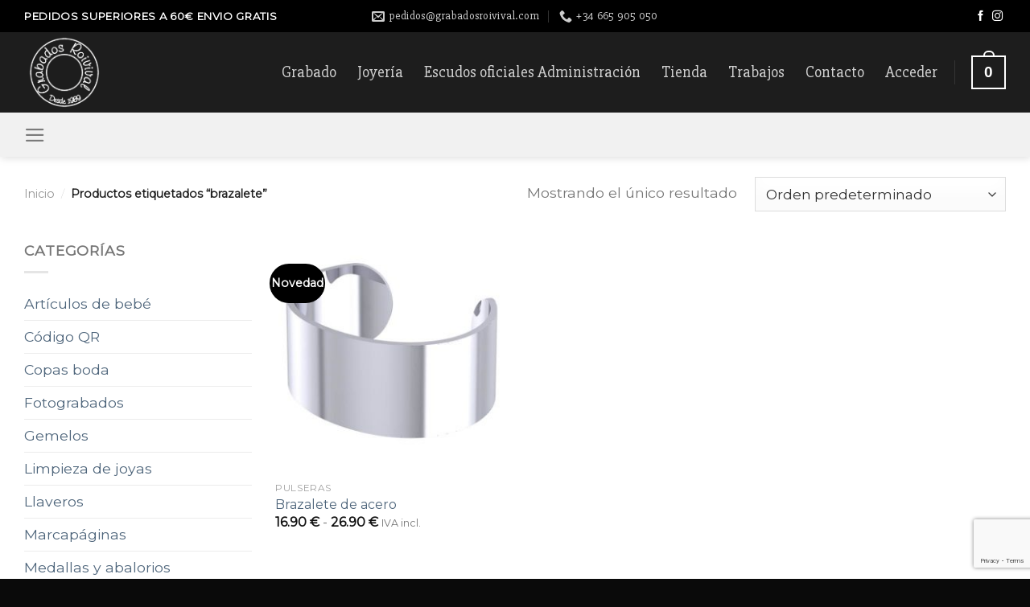

--- FILE ---
content_type: text/html; charset=utf-8
request_url: https://www.google.com/recaptcha/api2/anchor?ar=1&k=6LdFLUgaAAAAAGG5gDZZiHdH1tgnUunoHK7LScfb&co=aHR0cHM6Ly9ncmFiYWRvc3JvaXZpdmFsLmNvbTo0NDM.&hl=en&v=PoyoqOPhxBO7pBk68S4YbpHZ&size=invisible&anchor-ms=20000&execute-ms=30000&cb=dfhradf8k4u
body_size: 48757
content:
<!DOCTYPE HTML><html dir="ltr" lang="en"><head><meta http-equiv="Content-Type" content="text/html; charset=UTF-8">
<meta http-equiv="X-UA-Compatible" content="IE=edge">
<title>reCAPTCHA</title>
<style type="text/css">
/* cyrillic-ext */
@font-face {
  font-family: 'Roboto';
  font-style: normal;
  font-weight: 400;
  font-stretch: 100%;
  src: url(//fonts.gstatic.com/s/roboto/v48/KFO7CnqEu92Fr1ME7kSn66aGLdTylUAMa3GUBHMdazTgWw.woff2) format('woff2');
  unicode-range: U+0460-052F, U+1C80-1C8A, U+20B4, U+2DE0-2DFF, U+A640-A69F, U+FE2E-FE2F;
}
/* cyrillic */
@font-face {
  font-family: 'Roboto';
  font-style: normal;
  font-weight: 400;
  font-stretch: 100%;
  src: url(//fonts.gstatic.com/s/roboto/v48/KFO7CnqEu92Fr1ME7kSn66aGLdTylUAMa3iUBHMdazTgWw.woff2) format('woff2');
  unicode-range: U+0301, U+0400-045F, U+0490-0491, U+04B0-04B1, U+2116;
}
/* greek-ext */
@font-face {
  font-family: 'Roboto';
  font-style: normal;
  font-weight: 400;
  font-stretch: 100%;
  src: url(//fonts.gstatic.com/s/roboto/v48/KFO7CnqEu92Fr1ME7kSn66aGLdTylUAMa3CUBHMdazTgWw.woff2) format('woff2');
  unicode-range: U+1F00-1FFF;
}
/* greek */
@font-face {
  font-family: 'Roboto';
  font-style: normal;
  font-weight: 400;
  font-stretch: 100%;
  src: url(//fonts.gstatic.com/s/roboto/v48/KFO7CnqEu92Fr1ME7kSn66aGLdTylUAMa3-UBHMdazTgWw.woff2) format('woff2');
  unicode-range: U+0370-0377, U+037A-037F, U+0384-038A, U+038C, U+038E-03A1, U+03A3-03FF;
}
/* math */
@font-face {
  font-family: 'Roboto';
  font-style: normal;
  font-weight: 400;
  font-stretch: 100%;
  src: url(//fonts.gstatic.com/s/roboto/v48/KFO7CnqEu92Fr1ME7kSn66aGLdTylUAMawCUBHMdazTgWw.woff2) format('woff2');
  unicode-range: U+0302-0303, U+0305, U+0307-0308, U+0310, U+0312, U+0315, U+031A, U+0326-0327, U+032C, U+032F-0330, U+0332-0333, U+0338, U+033A, U+0346, U+034D, U+0391-03A1, U+03A3-03A9, U+03B1-03C9, U+03D1, U+03D5-03D6, U+03F0-03F1, U+03F4-03F5, U+2016-2017, U+2034-2038, U+203C, U+2040, U+2043, U+2047, U+2050, U+2057, U+205F, U+2070-2071, U+2074-208E, U+2090-209C, U+20D0-20DC, U+20E1, U+20E5-20EF, U+2100-2112, U+2114-2115, U+2117-2121, U+2123-214F, U+2190, U+2192, U+2194-21AE, U+21B0-21E5, U+21F1-21F2, U+21F4-2211, U+2213-2214, U+2216-22FF, U+2308-230B, U+2310, U+2319, U+231C-2321, U+2336-237A, U+237C, U+2395, U+239B-23B7, U+23D0, U+23DC-23E1, U+2474-2475, U+25AF, U+25B3, U+25B7, U+25BD, U+25C1, U+25CA, U+25CC, U+25FB, U+266D-266F, U+27C0-27FF, U+2900-2AFF, U+2B0E-2B11, U+2B30-2B4C, U+2BFE, U+3030, U+FF5B, U+FF5D, U+1D400-1D7FF, U+1EE00-1EEFF;
}
/* symbols */
@font-face {
  font-family: 'Roboto';
  font-style: normal;
  font-weight: 400;
  font-stretch: 100%;
  src: url(//fonts.gstatic.com/s/roboto/v48/KFO7CnqEu92Fr1ME7kSn66aGLdTylUAMaxKUBHMdazTgWw.woff2) format('woff2');
  unicode-range: U+0001-000C, U+000E-001F, U+007F-009F, U+20DD-20E0, U+20E2-20E4, U+2150-218F, U+2190, U+2192, U+2194-2199, U+21AF, U+21E6-21F0, U+21F3, U+2218-2219, U+2299, U+22C4-22C6, U+2300-243F, U+2440-244A, U+2460-24FF, U+25A0-27BF, U+2800-28FF, U+2921-2922, U+2981, U+29BF, U+29EB, U+2B00-2BFF, U+4DC0-4DFF, U+FFF9-FFFB, U+10140-1018E, U+10190-1019C, U+101A0, U+101D0-101FD, U+102E0-102FB, U+10E60-10E7E, U+1D2C0-1D2D3, U+1D2E0-1D37F, U+1F000-1F0FF, U+1F100-1F1AD, U+1F1E6-1F1FF, U+1F30D-1F30F, U+1F315, U+1F31C, U+1F31E, U+1F320-1F32C, U+1F336, U+1F378, U+1F37D, U+1F382, U+1F393-1F39F, U+1F3A7-1F3A8, U+1F3AC-1F3AF, U+1F3C2, U+1F3C4-1F3C6, U+1F3CA-1F3CE, U+1F3D4-1F3E0, U+1F3ED, U+1F3F1-1F3F3, U+1F3F5-1F3F7, U+1F408, U+1F415, U+1F41F, U+1F426, U+1F43F, U+1F441-1F442, U+1F444, U+1F446-1F449, U+1F44C-1F44E, U+1F453, U+1F46A, U+1F47D, U+1F4A3, U+1F4B0, U+1F4B3, U+1F4B9, U+1F4BB, U+1F4BF, U+1F4C8-1F4CB, U+1F4D6, U+1F4DA, U+1F4DF, U+1F4E3-1F4E6, U+1F4EA-1F4ED, U+1F4F7, U+1F4F9-1F4FB, U+1F4FD-1F4FE, U+1F503, U+1F507-1F50B, U+1F50D, U+1F512-1F513, U+1F53E-1F54A, U+1F54F-1F5FA, U+1F610, U+1F650-1F67F, U+1F687, U+1F68D, U+1F691, U+1F694, U+1F698, U+1F6AD, U+1F6B2, U+1F6B9-1F6BA, U+1F6BC, U+1F6C6-1F6CF, U+1F6D3-1F6D7, U+1F6E0-1F6EA, U+1F6F0-1F6F3, U+1F6F7-1F6FC, U+1F700-1F7FF, U+1F800-1F80B, U+1F810-1F847, U+1F850-1F859, U+1F860-1F887, U+1F890-1F8AD, U+1F8B0-1F8BB, U+1F8C0-1F8C1, U+1F900-1F90B, U+1F93B, U+1F946, U+1F984, U+1F996, U+1F9E9, U+1FA00-1FA6F, U+1FA70-1FA7C, U+1FA80-1FA89, U+1FA8F-1FAC6, U+1FACE-1FADC, U+1FADF-1FAE9, U+1FAF0-1FAF8, U+1FB00-1FBFF;
}
/* vietnamese */
@font-face {
  font-family: 'Roboto';
  font-style: normal;
  font-weight: 400;
  font-stretch: 100%;
  src: url(//fonts.gstatic.com/s/roboto/v48/KFO7CnqEu92Fr1ME7kSn66aGLdTylUAMa3OUBHMdazTgWw.woff2) format('woff2');
  unicode-range: U+0102-0103, U+0110-0111, U+0128-0129, U+0168-0169, U+01A0-01A1, U+01AF-01B0, U+0300-0301, U+0303-0304, U+0308-0309, U+0323, U+0329, U+1EA0-1EF9, U+20AB;
}
/* latin-ext */
@font-face {
  font-family: 'Roboto';
  font-style: normal;
  font-weight: 400;
  font-stretch: 100%;
  src: url(//fonts.gstatic.com/s/roboto/v48/KFO7CnqEu92Fr1ME7kSn66aGLdTylUAMa3KUBHMdazTgWw.woff2) format('woff2');
  unicode-range: U+0100-02BA, U+02BD-02C5, U+02C7-02CC, U+02CE-02D7, U+02DD-02FF, U+0304, U+0308, U+0329, U+1D00-1DBF, U+1E00-1E9F, U+1EF2-1EFF, U+2020, U+20A0-20AB, U+20AD-20C0, U+2113, U+2C60-2C7F, U+A720-A7FF;
}
/* latin */
@font-face {
  font-family: 'Roboto';
  font-style: normal;
  font-weight: 400;
  font-stretch: 100%;
  src: url(//fonts.gstatic.com/s/roboto/v48/KFO7CnqEu92Fr1ME7kSn66aGLdTylUAMa3yUBHMdazQ.woff2) format('woff2');
  unicode-range: U+0000-00FF, U+0131, U+0152-0153, U+02BB-02BC, U+02C6, U+02DA, U+02DC, U+0304, U+0308, U+0329, U+2000-206F, U+20AC, U+2122, U+2191, U+2193, U+2212, U+2215, U+FEFF, U+FFFD;
}
/* cyrillic-ext */
@font-face {
  font-family: 'Roboto';
  font-style: normal;
  font-weight: 500;
  font-stretch: 100%;
  src: url(//fonts.gstatic.com/s/roboto/v48/KFO7CnqEu92Fr1ME7kSn66aGLdTylUAMa3GUBHMdazTgWw.woff2) format('woff2');
  unicode-range: U+0460-052F, U+1C80-1C8A, U+20B4, U+2DE0-2DFF, U+A640-A69F, U+FE2E-FE2F;
}
/* cyrillic */
@font-face {
  font-family: 'Roboto';
  font-style: normal;
  font-weight: 500;
  font-stretch: 100%;
  src: url(//fonts.gstatic.com/s/roboto/v48/KFO7CnqEu92Fr1ME7kSn66aGLdTylUAMa3iUBHMdazTgWw.woff2) format('woff2');
  unicode-range: U+0301, U+0400-045F, U+0490-0491, U+04B0-04B1, U+2116;
}
/* greek-ext */
@font-face {
  font-family: 'Roboto';
  font-style: normal;
  font-weight: 500;
  font-stretch: 100%;
  src: url(//fonts.gstatic.com/s/roboto/v48/KFO7CnqEu92Fr1ME7kSn66aGLdTylUAMa3CUBHMdazTgWw.woff2) format('woff2');
  unicode-range: U+1F00-1FFF;
}
/* greek */
@font-face {
  font-family: 'Roboto';
  font-style: normal;
  font-weight: 500;
  font-stretch: 100%;
  src: url(//fonts.gstatic.com/s/roboto/v48/KFO7CnqEu92Fr1ME7kSn66aGLdTylUAMa3-UBHMdazTgWw.woff2) format('woff2');
  unicode-range: U+0370-0377, U+037A-037F, U+0384-038A, U+038C, U+038E-03A1, U+03A3-03FF;
}
/* math */
@font-face {
  font-family: 'Roboto';
  font-style: normal;
  font-weight: 500;
  font-stretch: 100%;
  src: url(//fonts.gstatic.com/s/roboto/v48/KFO7CnqEu92Fr1ME7kSn66aGLdTylUAMawCUBHMdazTgWw.woff2) format('woff2');
  unicode-range: U+0302-0303, U+0305, U+0307-0308, U+0310, U+0312, U+0315, U+031A, U+0326-0327, U+032C, U+032F-0330, U+0332-0333, U+0338, U+033A, U+0346, U+034D, U+0391-03A1, U+03A3-03A9, U+03B1-03C9, U+03D1, U+03D5-03D6, U+03F0-03F1, U+03F4-03F5, U+2016-2017, U+2034-2038, U+203C, U+2040, U+2043, U+2047, U+2050, U+2057, U+205F, U+2070-2071, U+2074-208E, U+2090-209C, U+20D0-20DC, U+20E1, U+20E5-20EF, U+2100-2112, U+2114-2115, U+2117-2121, U+2123-214F, U+2190, U+2192, U+2194-21AE, U+21B0-21E5, U+21F1-21F2, U+21F4-2211, U+2213-2214, U+2216-22FF, U+2308-230B, U+2310, U+2319, U+231C-2321, U+2336-237A, U+237C, U+2395, U+239B-23B7, U+23D0, U+23DC-23E1, U+2474-2475, U+25AF, U+25B3, U+25B7, U+25BD, U+25C1, U+25CA, U+25CC, U+25FB, U+266D-266F, U+27C0-27FF, U+2900-2AFF, U+2B0E-2B11, U+2B30-2B4C, U+2BFE, U+3030, U+FF5B, U+FF5D, U+1D400-1D7FF, U+1EE00-1EEFF;
}
/* symbols */
@font-face {
  font-family: 'Roboto';
  font-style: normal;
  font-weight: 500;
  font-stretch: 100%;
  src: url(//fonts.gstatic.com/s/roboto/v48/KFO7CnqEu92Fr1ME7kSn66aGLdTylUAMaxKUBHMdazTgWw.woff2) format('woff2');
  unicode-range: U+0001-000C, U+000E-001F, U+007F-009F, U+20DD-20E0, U+20E2-20E4, U+2150-218F, U+2190, U+2192, U+2194-2199, U+21AF, U+21E6-21F0, U+21F3, U+2218-2219, U+2299, U+22C4-22C6, U+2300-243F, U+2440-244A, U+2460-24FF, U+25A0-27BF, U+2800-28FF, U+2921-2922, U+2981, U+29BF, U+29EB, U+2B00-2BFF, U+4DC0-4DFF, U+FFF9-FFFB, U+10140-1018E, U+10190-1019C, U+101A0, U+101D0-101FD, U+102E0-102FB, U+10E60-10E7E, U+1D2C0-1D2D3, U+1D2E0-1D37F, U+1F000-1F0FF, U+1F100-1F1AD, U+1F1E6-1F1FF, U+1F30D-1F30F, U+1F315, U+1F31C, U+1F31E, U+1F320-1F32C, U+1F336, U+1F378, U+1F37D, U+1F382, U+1F393-1F39F, U+1F3A7-1F3A8, U+1F3AC-1F3AF, U+1F3C2, U+1F3C4-1F3C6, U+1F3CA-1F3CE, U+1F3D4-1F3E0, U+1F3ED, U+1F3F1-1F3F3, U+1F3F5-1F3F7, U+1F408, U+1F415, U+1F41F, U+1F426, U+1F43F, U+1F441-1F442, U+1F444, U+1F446-1F449, U+1F44C-1F44E, U+1F453, U+1F46A, U+1F47D, U+1F4A3, U+1F4B0, U+1F4B3, U+1F4B9, U+1F4BB, U+1F4BF, U+1F4C8-1F4CB, U+1F4D6, U+1F4DA, U+1F4DF, U+1F4E3-1F4E6, U+1F4EA-1F4ED, U+1F4F7, U+1F4F9-1F4FB, U+1F4FD-1F4FE, U+1F503, U+1F507-1F50B, U+1F50D, U+1F512-1F513, U+1F53E-1F54A, U+1F54F-1F5FA, U+1F610, U+1F650-1F67F, U+1F687, U+1F68D, U+1F691, U+1F694, U+1F698, U+1F6AD, U+1F6B2, U+1F6B9-1F6BA, U+1F6BC, U+1F6C6-1F6CF, U+1F6D3-1F6D7, U+1F6E0-1F6EA, U+1F6F0-1F6F3, U+1F6F7-1F6FC, U+1F700-1F7FF, U+1F800-1F80B, U+1F810-1F847, U+1F850-1F859, U+1F860-1F887, U+1F890-1F8AD, U+1F8B0-1F8BB, U+1F8C0-1F8C1, U+1F900-1F90B, U+1F93B, U+1F946, U+1F984, U+1F996, U+1F9E9, U+1FA00-1FA6F, U+1FA70-1FA7C, U+1FA80-1FA89, U+1FA8F-1FAC6, U+1FACE-1FADC, U+1FADF-1FAE9, U+1FAF0-1FAF8, U+1FB00-1FBFF;
}
/* vietnamese */
@font-face {
  font-family: 'Roboto';
  font-style: normal;
  font-weight: 500;
  font-stretch: 100%;
  src: url(//fonts.gstatic.com/s/roboto/v48/KFO7CnqEu92Fr1ME7kSn66aGLdTylUAMa3OUBHMdazTgWw.woff2) format('woff2');
  unicode-range: U+0102-0103, U+0110-0111, U+0128-0129, U+0168-0169, U+01A0-01A1, U+01AF-01B0, U+0300-0301, U+0303-0304, U+0308-0309, U+0323, U+0329, U+1EA0-1EF9, U+20AB;
}
/* latin-ext */
@font-face {
  font-family: 'Roboto';
  font-style: normal;
  font-weight: 500;
  font-stretch: 100%;
  src: url(//fonts.gstatic.com/s/roboto/v48/KFO7CnqEu92Fr1ME7kSn66aGLdTylUAMa3KUBHMdazTgWw.woff2) format('woff2');
  unicode-range: U+0100-02BA, U+02BD-02C5, U+02C7-02CC, U+02CE-02D7, U+02DD-02FF, U+0304, U+0308, U+0329, U+1D00-1DBF, U+1E00-1E9F, U+1EF2-1EFF, U+2020, U+20A0-20AB, U+20AD-20C0, U+2113, U+2C60-2C7F, U+A720-A7FF;
}
/* latin */
@font-face {
  font-family: 'Roboto';
  font-style: normal;
  font-weight: 500;
  font-stretch: 100%;
  src: url(//fonts.gstatic.com/s/roboto/v48/KFO7CnqEu92Fr1ME7kSn66aGLdTylUAMa3yUBHMdazQ.woff2) format('woff2');
  unicode-range: U+0000-00FF, U+0131, U+0152-0153, U+02BB-02BC, U+02C6, U+02DA, U+02DC, U+0304, U+0308, U+0329, U+2000-206F, U+20AC, U+2122, U+2191, U+2193, U+2212, U+2215, U+FEFF, U+FFFD;
}
/* cyrillic-ext */
@font-face {
  font-family: 'Roboto';
  font-style: normal;
  font-weight: 900;
  font-stretch: 100%;
  src: url(//fonts.gstatic.com/s/roboto/v48/KFO7CnqEu92Fr1ME7kSn66aGLdTylUAMa3GUBHMdazTgWw.woff2) format('woff2');
  unicode-range: U+0460-052F, U+1C80-1C8A, U+20B4, U+2DE0-2DFF, U+A640-A69F, U+FE2E-FE2F;
}
/* cyrillic */
@font-face {
  font-family: 'Roboto';
  font-style: normal;
  font-weight: 900;
  font-stretch: 100%;
  src: url(//fonts.gstatic.com/s/roboto/v48/KFO7CnqEu92Fr1ME7kSn66aGLdTylUAMa3iUBHMdazTgWw.woff2) format('woff2');
  unicode-range: U+0301, U+0400-045F, U+0490-0491, U+04B0-04B1, U+2116;
}
/* greek-ext */
@font-face {
  font-family: 'Roboto';
  font-style: normal;
  font-weight: 900;
  font-stretch: 100%;
  src: url(//fonts.gstatic.com/s/roboto/v48/KFO7CnqEu92Fr1ME7kSn66aGLdTylUAMa3CUBHMdazTgWw.woff2) format('woff2');
  unicode-range: U+1F00-1FFF;
}
/* greek */
@font-face {
  font-family: 'Roboto';
  font-style: normal;
  font-weight: 900;
  font-stretch: 100%;
  src: url(//fonts.gstatic.com/s/roboto/v48/KFO7CnqEu92Fr1ME7kSn66aGLdTylUAMa3-UBHMdazTgWw.woff2) format('woff2');
  unicode-range: U+0370-0377, U+037A-037F, U+0384-038A, U+038C, U+038E-03A1, U+03A3-03FF;
}
/* math */
@font-face {
  font-family: 'Roboto';
  font-style: normal;
  font-weight: 900;
  font-stretch: 100%;
  src: url(//fonts.gstatic.com/s/roboto/v48/KFO7CnqEu92Fr1ME7kSn66aGLdTylUAMawCUBHMdazTgWw.woff2) format('woff2');
  unicode-range: U+0302-0303, U+0305, U+0307-0308, U+0310, U+0312, U+0315, U+031A, U+0326-0327, U+032C, U+032F-0330, U+0332-0333, U+0338, U+033A, U+0346, U+034D, U+0391-03A1, U+03A3-03A9, U+03B1-03C9, U+03D1, U+03D5-03D6, U+03F0-03F1, U+03F4-03F5, U+2016-2017, U+2034-2038, U+203C, U+2040, U+2043, U+2047, U+2050, U+2057, U+205F, U+2070-2071, U+2074-208E, U+2090-209C, U+20D0-20DC, U+20E1, U+20E5-20EF, U+2100-2112, U+2114-2115, U+2117-2121, U+2123-214F, U+2190, U+2192, U+2194-21AE, U+21B0-21E5, U+21F1-21F2, U+21F4-2211, U+2213-2214, U+2216-22FF, U+2308-230B, U+2310, U+2319, U+231C-2321, U+2336-237A, U+237C, U+2395, U+239B-23B7, U+23D0, U+23DC-23E1, U+2474-2475, U+25AF, U+25B3, U+25B7, U+25BD, U+25C1, U+25CA, U+25CC, U+25FB, U+266D-266F, U+27C0-27FF, U+2900-2AFF, U+2B0E-2B11, U+2B30-2B4C, U+2BFE, U+3030, U+FF5B, U+FF5D, U+1D400-1D7FF, U+1EE00-1EEFF;
}
/* symbols */
@font-face {
  font-family: 'Roboto';
  font-style: normal;
  font-weight: 900;
  font-stretch: 100%;
  src: url(//fonts.gstatic.com/s/roboto/v48/KFO7CnqEu92Fr1ME7kSn66aGLdTylUAMaxKUBHMdazTgWw.woff2) format('woff2');
  unicode-range: U+0001-000C, U+000E-001F, U+007F-009F, U+20DD-20E0, U+20E2-20E4, U+2150-218F, U+2190, U+2192, U+2194-2199, U+21AF, U+21E6-21F0, U+21F3, U+2218-2219, U+2299, U+22C4-22C6, U+2300-243F, U+2440-244A, U+2460-24FF, U+25A0-27BF, U+2800-28FF, U+2921-2922, U+2981, U+29BF, U+29EB, U+2B00-2BFF, U+4DC0-4DFF, U+FFF9-FFFB, U+10140-1018E, U+10190-1019C, U+101A0, U+101D0-101FD, U+102E0-102FB, U+10E60-10E7E, U+1D2C0-1D2D3, U+1D2E0-1D37F, U+1F000-1F0FF, U+1F100-1F1AD, U+1F1E6-1F1FF, U+1F30D-1F30F, U+1F315, U+1F31C, U+1F31E, U+1F320-1F32C, U+1F336, U+1F378, U+1F37D, U+1F382, U+1F393-1F39F, U+1F3A7-1F3A8, U+1F3AC-1F3AF, U+1F3C2, U+1F3C4-1F3C6, U+1F3CA-1F3CE, U+1F3D4-1F3E0, U+1F3ED, U+1F3F1-1F3F3, U+1F3F5-1F3F7, U+1F408, U+1F415, U+1F41F, U+1F426, U+1F43F, U+1F441-1F442, U+1F444, U+1F446-1F449, U+1F44C-1F44E, U+1F453, U+1F46A, U+1F47D, U+1F4A3, U+1F4B0, U+1F4B3, U+1F4B9, U+1F4BB, U+1F4BF, U+1F4C8-1F4CB, U+1F4D6, U+1F4DA, U+1F4DF, U+1F4E3-1F4E6, U+1F4EA-1F4ED, U+1F4F7, U+1F4F9-1F4FB, U+1F4FD-1F4FE, U+1F503, U+1F507-1F50B, U+1F50D, U+1F512-1F513, U+1F53E-1F54A, U+1F54F-1F5FA, U+1F610, U+1F650-1F67F, U+1F687, U+1F68D, U+1F691, U+1F694, U+1F698, U+1F6AD, U+1F6B2, U+1F6B9-1F6BA, U+1F6BC, U+1F6C6-1F6CF, U+1F6D3-1F6D7, U+1F6E0-1F6EA, U+1F6F0-1F6F3, U+1F6F7-1F6FC, U+1F700-1F7FF, U+1F800-1F80B, U+1F810-1F847, U+1F850-1F859, U+1F860-1F887, U+1F890-1F8AD, U+1F8B0-1F8BB, U+1F8C0-1F8C1, U+1F900-1F90B, U+1F93B, U+1F946, U+1F984, U+1F996, U+1F9E9, U+1FA00-1FA6F, U+1FA70-1FA7C, U+1FA80-1FA89, U+1FA8F-1FAC6, U+1FACE-1FADC, U+1FADF-1FAE9, U+1FAF0-1FAF8, U+1FB00-1FBFF;
}
/* vietnamese */
@font-face {
  font-family: 'Roboto';
  font-style: normal;
  font-weight: 900;
  font-stretch: 100%;
  src: url(//fonts.gstatic.com/s/roboto/v48/KFO7CnqEu92Fr1ME7kSn66aGLdTylUAMa3OUBHMdazTgWw.woff2) format('woff2');
  unicode-range: U+0102-0103, U+0110-0111, U+0128-0129, U+0168-0169, U+01A0-01A1, U+01AF-01B0, U+0300-0301, U+0303-0304, U+0308-0309, U+0323, U+0329, U+1EA0-1EF9, U+20AB;
}
/* latin-ext */
@font-face {
  font-family: 'Roboto';
  font-style: normal;
  font-weight: 900;
  font-stretch: 100%;
  src: url(//fonts.gstatic.com/s/roboto/v48/KFO7CnqEu92Fr1ME7kSn66aGLdTylUAMa3KUBHMdazTgWw.woff2) format('woff2');
  unicode-range: U+0100-02BA, U+02BD-02C5, U+02C7-02CC, U+02CE-02D7, U+02DD-02FF, U+0304, U+0308, U+0329, U+1D00-1DBF, U+1E00-1E9F, U+1EF2-1EFF, U+2020, U+20A0-20AB, U+20AD-20C0, U+2113, U+2C60-2C7F, U+A720-A7FF;
}
/* latin */
@font-face {
  font-family: 'Roboto';
  font-style: normal;
  font-weight: 900;
  font-stretch: 100%;
  src: url(//fonts.gstatic.com/s/roboto/v48/KFO7CnqEu92Fr1ME7kSn66aGLdTylUAMa3yUBHMdazQ.woff2) format('woff2');
  unicode-range: U+0000-00FF, U+0131, U+0152-0153, U+02BB-02BC, U+02C6, U+02DA, U+02DC, U+0304, U+0308, U+0329, U+2000-206F, U+20AC, U+2122, U+2191, U+2193, U+2212, U+2215, U+FEFF, U+FFFD;
}

</style>
<link rel="stylesheet" type="text/css" href="https://www.gstatic.com/recaptcha/releases/PoyoqOPhxBO7pBk68S4YbpHZ/styles__ltr.css">
<script nonce="j7TpPkQGyTDrRSRVMPRZiw" type="text/javascript">window['__recaptcha_api'] = 'https://www.google.com/recaptcha/api2/';</script>
<script type="text/javascript" src="https://www.gstatic.com/recaptcha/releases/PoyoqOPhxBO7pBk68S4YbpHZ/recaptcha__en.js" nonce="j7TpPkQGyTDrRSRVMPRZiw">
      
    </script></head>
<body><div id="rc-anchor-alert" class="rc-anchor-alert"></div>
<input type="hidden" id="recaptcha-token" value="[base64]">
<script type="text/javascript" nonce="j7TpPkQGyTDrRSRVMPRZiw">
      recaptcha.anchor.Main.init("[\x22ainput\x22,[\x22bgdata\x22,\x22\x22,\[base64]/[base64]/[base64]/bmV3IHJbeF0oY1swXSk6RT09Mj9uZXcgclt4XShjWzBdLGNbMV0pOkU9PTM/bmV3IHJbeF0oY1swXSxjWzFdLGNbMl0pOkU9PTQ/[base64]/[base64]/[base64]/[base64]/[base64]/[base64]/[base64]/[base64]\x22,\[base64]\\u003d\\u003d\x22,\x22wrhcw7LDo8KYI8KhT8KYRw7DisKUw4YUAVfCrMOQEELDsSbDpV3Cp2wBfQvCtwTDumlNKnRnV8OMTMO/w5J4NmvCuwtmM8KifgJawrsXw5nDnsK4IsKDwpjCssKPw4JWw7hKBcKMN2/DvsO4UcO3w73DqwnChcOxwq0iCsO8BCrCgsOUCnhwMcOsw7rCiQ3DucOEFHEywofDqkrCpcOIwqzDmsO1YQbDqsKHwqDCrE/CqkIMw5XDi8K3wqo0w4MKwrzChsKJwqbDvWbDoMKNwonDqXJlwrhCw4U1w4nDjsKBXsKRw7EQPMOccsKkTB/[base64]/[base64]/[base64]/CscOgwrPClcOgwofDm8OKwoHDmWTCu8KBw5Vcw58kw67DmHXCvSnCgBskdcO2w65pw7DDmifDmXLCkRgrNUzDm0TDs3Quw5MaVXnCnMOrw7/DiMOvwqVjD8OKNcOkEsOnQ8KzwrgCw4A9BMO/w5oLwovDsGIcBsOpQsOoPcKBEhPCjsKiKRHCi8KDwp7CoXrCnm0gUsOEworClSkmbAxSwpzCq8Ocwoocw5USwpXCjiA4w57DjcOowqY0MGnDhsKSCVN9LVTDu8KRw684w7N5MMKgS2jCikwmQ8KHw4bDj0dAPl0Ew4rCvg12wrE8wpjCkVfDikVrM8K6SlbCvMK7wqk/RhvDpjfCpQpUwrHDtcKEacOHw4t5w7rCisKlI2ogFMOdw7bCusKvRcOLZwXDrVU1VcK/wpjCuxR6w50TwpEBX2DDo8O9cjjDimZQT8OOw4wkYGLCpFfDjMKSw7HDpBXCnMKIw4JkwozDiBJfG3RNFEthw54Lw5/CsijCoyzDj2JNw51AdUkkNSTDq8OCLMKtw64tNyp/SzDDrcKGbU9bcE19QMKJfcKGAQdWfFXCi8OrXcKHAh9FXiF+ZQYmwp7DrjdRI8KSwq3CrjDCoCR0w6k/woEsBmEIw67CqE3CkA7DnMKow5RFwo4gSsOvw4Edw67ClMKFAnvDoMKsUsK5P8KUw6/[base64]/[base64]/[base64]/Dm8KIwo/[base64]/Cu8K6Aj0kFQlPPUfDmyDCn8OLXTPCosOfOsKQSMOpw5kMw5oUwqzCrhpBMsO2w7IMbMO1woPCuMOeNcKyAjTDtMO/[base64]/CjH0pwpdLeE3Cvx3Dhx/[base64]/[base64]/wptlWRHCgETCocOVQmLCicOVGX3CksKpwromY0w5Pgphw7sKecKkWmkYMkobNsOxCsKvwrhENXrDonIpwpIGwp56wrTCqU3CncK5WQQ5WcOnEX4OC2bDtEYyGsKSw6gdaMKydhfCljE0JS/DpsOTw7fDqMKUw67DkkTDlsK9QmHCp8OXw57Dh8KJw5tLIWkBw4hpfcKYwo9JwrcrAcK0BRzDg8K5w7TDrsOIwqPDkiZmw5h/YsO8w7/Dg3bDo8KzPcKpw4pTw4d8w4tBwod3fXzDqlAbw78lZ8O+w6N6ZMKDW8OEKypKw5/DqS/[base64]/DhXxEQsK2wqDCiRvDtglswofDh8Ovw7LClMOHw4hqdcOYUn4cDsKYR30ULEZmwpbDrTlGw7N6wq9kw5/[base64]/DscKowo3Cn8OBDmMYDsOzKwfDsynDtB5Hw77Cn8KlwqzDjBLDocKXAwnDqMKtwqvCssO0RCzChg/DhFglwoPClMKnMMKudcK9w61nwq7DucOrwqIow7/CjMKCw7nCrzPDhUFzRMKvw54bDCrDk8KXw4XCisK3wrTCiw7CvMOUw4PCvQ/Cu8Kxw6HCpMOgw7JzFFhOK8OCwp8WwpJ+DcOELh0NcsKLK2nDucKyA8KDw6bCgybCgDV7RmlTwrTDk34NAwnCmsO9HXjDiMKHw6RcA1/CnCrDq8Omw54yw7LDi8O3PDfDncO5wqQEb8KIw6vDrsKTMSkdekzDo3IIwqp0L8OmKMOzwpAXwoQYw5HCqcOwDcK/w5plwpHCn8Oxwochw4vCuUbDmMOrVnNcwrPCj2YeNMKVTMKSwqfDrsOnwqbDhVfDrMOCfWQvw5fDpnrCpWPDhEfDu8Knw4V1woTCgsOawqBWZBYTCsOgSH8IwpbCiD52bEVgSMO1QcOGwpDDvw4Kwp/[base64]/ChsKMwqMXCsOgw5rCksO4IFXCrMOmw77CsQzDusOCwoALw6sVflXCgsKbfMO2cyjDssKzDVrDicO1wqRaCSsQwrB7JU1WK8Oiw74nw5nCqMOAw6spdjnCpD4YwpZawokRw609wr0kw4XCu8KrwoMme8ORHX/DjsOqwrtUwoDCnXrDgsOBwqQGEzMRw6jDn8KLwoBDLAkNw7zCsUTDpMORc8KFw6fCtQB+wqFbw5UlwovCssK+w7t/LXLDsy3DoiPCusKISMK+wrwUwqfDg8O+OBnChTLCminCvWbCu8OCfsOHccKjV1/DvsK/w6HDn8OVXMKMw4LDp8OfTsKdB8OiIMO8w4BBasOaAcO6w4LCusK3wp0Awotrwq8Uw501w77DpMK8w4rCrcK+RzlqGAFCcGBfwqkhw6nDlMODw7TCjkHCgsO/RjA5wpxtFU4pw68KTkTDmhDCsy0cwqp0w5Mkwphww6M/[base64]/CtMOOf8KFwqBtwpbDhXUiCFY3EcOmaSJHD8KHH8KFRF/DmC3DicOyPD4Uw5UJw7d5w6XDp8OQdycTa8OUwrbCqwrDhnrCnMKdw4zDhkJZRnU3woVJw5XCmmrDhx3CnCB7w7HCrlbDrgzCtz/[base64]/[base64]/CkErCsTzCscOlwr1ZwpTDhsKnwp3CmBNLXMOvwq3DjcO6wpI7I0rDrcKywp0pD8O/w6/CqMOowrrDtMKsw4PCngrDu8OTw5FCw4xFwoFHHcO4DsKTwqFccsKpw6rCtsKww6ERaDUNVjjCqWPCpEPDrWPCsF1XfcKSZcKNDcKOXHVmw6MRJxjDlSvCgcOxIcKow7PDsFBMwrdseMOcGsKewrVUS8KFMMKeMwlqw5dzVCB/csOYwoHDghrCtQd5w6jDkcK2ScOYwp7DpHfCo8OiaMKhPwVAKsK7QBJ9woM7woEkw5MuwrMQw7VxScO9wosUw7DDpMOywrIQwq3DpHQwc8K+LsO5JcKRw6TDqlQubMOCN8KHfXrCuXPDjHbDsHFgcVDCnT8bw4TDl1HCiCIAQ8K/w5vDscObw5HCiTBDAMO0PDZGw65hw5DDrwjDqcKow58dwoLClMKwdsKiHMKmGMKyRMOEwpQIdcOtJGh6XMK6w67DpMOXwqrCvcKCw7fCm8OFXWV6IEPCpcORCypjdAYmdTNfwpLCjsKyEQDCscKZG1HCtmEVwo0Qw73ChsKBw5l9WsO6wrE0AT/Ci8OOwpR9Z0LDkFlpw5/Cu8OIw4LCpxvDlmHDgcK3wpsww7U+Jjoxw6TDuivCvsK3w7Zyw7fDpMOwWsObw65EwqlPwqPDulTDm8OLPiTDjcOUw4fDs8Ond8KTw4wzwpoDNkobdzNZE0XDqU18w4kCw6fDlcK7w7/Dk8K4JcO2wq1RSMKgBcOlw5vChjdIMRbCuyfDh3zDosOiw7XDmMO+w4p7wpMPJinDtlLDpXfDhS7CrMOKw7lKT8KwwrNLOsKtDMOCWcOsw6HCl8Ojw5kKwrAUwoXDp21sw7kLwq/DpRVSQMOhX8OZwqbDs8OHZRw6w7XDmRZWYjZBJA/Dh8K7T8KvOC0wXMOqXcKbwqjDgMOVw47DucKHbW7Co8OoRMOwwqLDsMOOfUvDmx0xw5rDosOTWwzCscOZwp3Dll3ChMO6asOcQ8O0c8K0w7LCmMOoCsKVwpJ1w4BMDcOWw4h7w7MuWV5OwoJfwpHCicOOwqdSw5/CncOpwooCw7vDu3jCkcO0wqjDlzsnaMKMwqXDgAF3wp9ObsOxwqRRJMKxUDN3w4pFQcOJA0siw6JTwrt1wpMBfjdQEwHCuMOIXQzCjQAQw77Dh8Kxw4vDqmbDnDzCnMK1w616w4PDukdBLsOAw7cow7bChTLDo0fDuMOww5PDmg7Dj8K/wpXDr0XCmMO+w7XCvsK6wrjDuX82QcOYw6YZw6PDvsOoAXDCsMOvanjDri3DtjIVw6XDgDDDt3bDscKuNmnCjsKCw7lAJcKROTUwPCrDjVA4w75rCgbDsHTDqMOxw4M2wp9Aw7lkMsOZw7BBF8K4wrwOUzZdw5jDusO/OMOvWjlpwrFRGsKwwpZrYg49w7rCm8Okw6ZsEmzCjMO0RMO9wqXCmMOSw6HDrB3DtcOkPnrCqUjDmVPCnjUrMcOywoDDoy/DokkJYFHDkiBpw5rCvMOqIF9mw4ZZwowuw6bDr8OIw5Umwr0pwrbDsMKOC8OJdcKQF8KJwrzChcKJwrUvW8O2AWtzw5zCmMKha0N4HHt4R0hKw5LCsXkENj4CS0LDnwnDtwnCk1lVwq3DvxcGw5LCkwvCuMOFw55HSFI1NsKnenTDvcKEw5URXjTDuW0+w4/Cl8KTYcOQKCHCgysSwr0+wrU8MsOPDsO4w4XCosOgwrV9QiB7VnDDhx3CpQ/Dq8O+w4cFb8K+w5fDsWtoNlnDh1PDtcKbw77Dojo8w6jCmcO/[base64]/[base64]/DqMKJNcKZVMKMwqxgwozCm0IFwoM8KwrDjkoow74DHEzCiMO5YhB/ZVbDrMOoTyHCnyPDuB5nRT1ewrjCpVrDgG8Pw7fDmBgVwpgBwr4+MsOuw5xXJWfDj8K4w4l7LDs1DMOXw6zDiWUSbiTDlxHDt8OhwqBuw6XDqjbDisO6QsO2wq3CkMONw69ewoNww4XDgcOawo9jwpdIwqbCjcOsJMK/TcKNVlM5dMO+w7nCtMKNB8Kaw6bDkXnDicK1FF/DkcOFC3tcwrdmcMOVdcOTBcOyFcKUwrjDnThbw69Jw5UJw68fw4nCn8KAwr/DjF3Ch3PDhDtjb8KaMcO9wqN7woTDgVTDusOmDcOgw4YZdA47w5ctwr0pd8Oqw6MVJQ0WwqXCnHY8YcOGS2vCtAd5wp4Raw/Dq8KIVsOUw5nCv2kNw7nCrcKWaybDmVxcw5VCBcKCdcOyWS1FO8Ksw6DDhMOcJydUYBBgwprCuzfClnvDvMOmchQpGcKsRcO3wpFdDcOkw7HCiCnDlgjCkxHCh1huwqpTc3tUw5rCtcKvSCLDr8Kqw4rCtWp/wrUHw5HDoiHCjsKPAcKbwp/[base64]/DtsOzwoIGwr0WwrPDp0vCs8KAw7s6w5Bdw6Q3wqhWP8OoMlbDvMOUwpTDlMO+IcKNw4LDqUw2UsOlLkLDiyM7acKbfcK/w4tjUGoLw5c0woXCosOFQWbDgsKbNcO/[base64]/CnFXDuMOJGwLDvS3DiMKbwrVjWGIwHD/Cu8ONJcK4XsKxTcOnw7cdwqTDqsOxLcOJwrtnEsOQAknDizdfwrHCksOEw4sjw5TCosKowpUqV8KlacK/[base64]/ChMKDw6jCnk4xwoxDHismSkkNw51WwpRnw5IFI8KoH8K7w5vDoEZeEcOHw5/DtsOUOV9ywp3CuVHDnGrDsh7CmcKodRBjYcOQTsKyw6tAw6PCgU/CisO7w4TCncORw5JRTGlKacO/YSPCn8OPMT9jw50iwqjDp8O3w77Cu8OXwrPCkhtfwrLCl8KTwpNgwr/DrkJUw7nDp8Knw6xpwpAcLcKwAsOVw5HDjxpKdS99wpvDqsK6wpzCq3PDkX/DggfCj1HCvhDDmHcGwrcNQA/DscKGw4XCqcKzwpt9FG3CksKCw4rDpEdNP8K1w43CuWIAwrNwWGQvwoA9EGbDmGZtw7UVHFV8woXCgAAzwqtmFMK/[base64]/Dk8KlUcKLwpkXw7TDncK4wo7Dk2N6VsKyw7TDgl/DgcO0w5IRwoQtwqLCksONw4LDjTd+wrJywphQw6TCkx3DgyJ9RmcGMsKIwqcrUsOhw67CjFrDr8OKwq9oR8OhWV/[base64]/[base64]/CrMOpMgtiw6nChAnDi8K9d2Yiw7rCtifCrMOewrLDrWXChBpjUmHDigwcBsKqwr3CqzPDtsKgMC3CqDtvIFBCfMO/Wm3ClsOQwrxRwowNw4hTNMKkwpTDj8OMwpjDsGTCqHYiPsKYJ8OVV13CrsOVIQhxc8OVdz1IBxLCl8O7wonDg0/ClMKVwrUCw7Iiwp4Zw5UIbFHDmcOHN8KxTMOxW8KrHcKFw6YKwpF+UxIrd2AOw6zDpRjDhEl3wofCj8KrdHgxZgDDk8KqDFBhPMK+MBfCgsKvIF0qwpZrwr3Cn8O/UGHDmjPDg8K2wq/Cm8K/HzXChhHDgTzCgsOlOALDjxctPg/Dshw9w4vDgMOBQRLDqRZ2w4LCg8Kow4LCjcO/[base64]/DiWTCiyUEwrpVw49ZQcOuIH89DMKbw7DCisKXw7/CqH4yw5YEXsOhU8OOE3HCnGcCw7RcGzHDsArCmMOnwqLClVRwSWbDnDdzIMOdwqpfPjl9ZEJPRj9wMXbCp1XCicKvAwXDjgLDmQHCrQfDmh7DgiHCg23DtsOGMcKxNWLDtcOCZWsDDRlfJT7ClX5sVgxOcsK/w5TDoMOtZMOlSsO1GsKnUjcPQFF6w7PClcOsMmxXw43DmQTCn8K9w7/CrX3Do1klw7AawrwPd8Oywr3Du1cBwrLDslzCncKOLsOmw5QLNsK7CS48VMO9w4F+wqrCmgrDtsOgwoDDl8KZwpRAw6LCmnbCrcKxCcKLwpfChsO0wqPDsV7ComI6VmXCj3Yxw5JMw5fCnR/DqMK/w7zDgjMgH8Khw5zClsKILsKnw7oRw5XDuMKQw7bDisKKw7TDgMKEcEY8Xw9cwqx/DcK5NsKccFBFfz9LwoHDncO7wpFGwprDlRkMwp0QwoPCvy7CiRI9wpzDhgnDn8KUWypXRBvCpcK1dcO3wrA9ecKkwqjCjDjCmcKyGsOmHzHDh1gvwr3CgQvCsBMvacKSwo/DswzClsO8A8OfJC8DV8OXwrsiGDfDmnnCo3UyGMKbOcK5wrXDoHjCqsOxXmbCtnXCnk1lcsK/wqLDgyPCmwnDl0zDiW3DuljCmSJvKRvCicKHKcOXwo/DhcK9ZzpAwqPDiMOew7cTTCBOKcK2wrw5MsOVw44xw7bDs8O5Qn4jw6vDpT46w6XChGxpwpRUwqtzZVvCk8Ojw4DCqMKVcyfCi1vCn8KvZsOpw587Bl/[base64]/[base64]/DrnfDgHgnM8OLV8OTa30ww5A6XcOdMsOCdgIpNUzDug/DpmzCmhzDocKzNsO0wqnCvFAhw4k4GcOWNgrCocOIw6tQeE5kw7IAw40YbcO6wqggLGrDsjU4woYzw7Q6UEEaw6bDjsO/RnHCqHvChcKMfsKcBsKKOlU7ccK/w67CrMKqwpdwG8KQw64QDzceIDrDtsKWwqRHwoAxY8Kgw7pGOWV0eSLCvBksw5PCjsKSw43CtlFew74NcRfClcKZKldywpfCs8KBUy12MGHDlcOww7Amw43DmsKbCXc5w4BFAsODe8OnZQzDlXczw6Z4wqvDlMKAOsKdThE/wqrCtUE3wqLDg8OAwrXCiiMBeA3Dn8Kiw7Y9K34TYsKJMioww41PwqR6VlvDmcKgBcOlwpUuw7BgwpNmw49kwql0w5nCvQnDjzgCGsKTWCMaOsO8J8O6Uj/CqW1SHjIAZhw1A8Otwpt6w5ZZwoTCmMOmfMKuecORw5XCp8OIcUjDlsOfw4jDj0QKwq1vwqXCm8K/NsOqJMOZMxRGw7NtWcOJIXJdwpzCrgHDqnRMwphDMBDDusKYMWtODjfDhsOIwr8HCMKGw53CpMONw4LDkTMDQkXCvMKxwr3Dk3R9wo3DhsOHwrE2wrvDnsKUwpTCjsKsaR4+wqLCmHXDtlMywr3CnsKWwokzN8Kow4hcAcKowoYqC8KvwrTCg8KtcMOFO8Kvw7DCg1/DusKaw7UzYcOnNMKqZcOjw7bCoMOYIcOtdQDDnQs9w7Rlw5fDjsODF8OeGcObGMOcK3Ele1DCvATCjcOGNyh/[base64]/DjMOhw6HDsMKyC8OcwonDhzhlw6pELcKMw5XDpT1qb13DrAFXw4/DkcO7Z8Ovw47CgMKgLMKZwqdqCcKrM8KjO8K6SXcYw446wqo/wq8Kw4fCgltIwp5jZEzCpm4Xwq7DmsOQFyASR0wqBRrCjsKjwoDDuGErw5o6Skl7Pm8hwqsZbGxsEUsJBn/CizYHw5nDjjLCq8KTw6vCo1pHOlQ0wqzDv2DDtcOPwrgewqF9w7PDucKywrEZTirCucKxwq0lwrpjw7nCqsKYw7/CmU13cWNAw4x+SC0FQ3DCuMKOwo55R0tPfVUPwqDCkQrDj1/DgRbChALDtMKPbB8nw6nDoil0w77CrcOGICnDr8KTd8K9wq5DXMKuw4BVL1rDgE/DlnDDpBpDw7ddw7smQcKDw4w9wrJBDjVYw5vCqBTDpHUww7hrWDDCm8KNQgEAw7cCf8OLCMOOwrDDrcOXW2J9w589wpMkBcOpw6ssYsKRw79LdsKlwpBFe8OmwpslQcKKNMOGCsKLPsO/UsOEHQHCtMOjw6FmwrPDlALCj2/[base64]/CoMO0w4PDujt1wp/CjcKnEURHwqAxwrgHHxvDrFdkP8OBwrNHwpHDvEtdwoxeXMKRT8Krwp3CkMKfwrrColAjwq5JwqrCgMOow4PDtGPDnMOgEcKrwqTCqjJnDXYWTCHCiMKtwrtLw4F/[base64]/Ckgciw5fCn8KTP8Kdw6puCcO9ThEPJWVzwolAwpRbPMOHCVbDtiwJJsOPw6HDlsKrw4B7DxrDtcOaYWhpB8KIwrrCusKpw6fDjMOkwoTDp8Kbw5HCi1NhQcKVwpETWT4RwrLDtAXCvsOSw4fDo8K4FMOow7nDr8KkwrvDiV1/w5hxLMOzwrlcw7FIw7rDg8OuN1TCjFXCrgZ9wrIyPMOjwr7Do8K4dcOFw5LCk8KTw7MLNgrDl8Otw47ChsKOaXXDmQBowpTDgHAkwpHCgyzCnR1gI3hfZsKIYX1PcnfDjk/CnMO5wqjCt8O4CmrClUrCmxwySCHDlsOTw6pCw6hewrArw7R0aUfDlHvDnsOGfcO4D8KIRhEMwpjCpmgpw4PDsHXCoMKfVMOmfyLDlMOfwqnCjcKDw5QSw4fCusOMwr7CrX1ewrNqGX/[base64]/eAfCu8OvdMKsw4JZS8OEwrdSw6ZPw4TChsOzw44GWQ/[base64]/DjsKIFmPDjsO+wrLDuMO9NsKmw5DDhl7CmcOOCMKgwrlyPiDDlcOWEsOIwoBAwqBCw4M2FMK9cW51wpd3wrdcEcKnwpzDsmsHIcOJRC9cw4PDr8Odw4ciw6c5w4A8wrPDpcK5RMO+EcO2wrRdwo/Ct1XCucO3EX19ZsObMMKzeF1ybWLCpMOifsKlwrV0Y8ODwq18wpAPwqRBQMOWwpfCkMKmw7ULFsK8P8OXUUjCnsO+woXDlMOHwp3ConkeW8K1wrTCqHUKw4zDvcOtHsOjw6bCksOySXYWw6fCjj9TwrnCjsK+Y2QWVsOYeT/DosOtwrLDkh1SbMKVASfDmMK8dVkhTsO+fFhMw6/Cv3hWwoVPbmrCiMK8w7PDh8OQw5XDusOicsO0w4jCtsKcEsKLw7/DqMKlw6HDr1wdCMOMwoDDs8Otw6MiVRwlacKVw6XDrR19w4Rgw7vDkGFkwqfDkUDCi8Khwr3Dt8Ojwp7CscKhd8OUZ8KPdMOaw7R5wodvwqhWw6PCjMORw68OeMOsYXDCpDjCvCTDrsKRwr/CmmjCosKNdDd9JRHDoDfDpsOLWMK+BXbDpsOjQX92RcOuXQXCrMKrFcKGw6NRPz8Ww5nDr8O1wp7DmQU3w5vDmcKUKcKcHMOkXhvDgWxpACvDgXPCjg7DuDFQwp5YJcKJw71mE8OST8KPBcK6wpQXJHfDm8KLw49aEMKFwoIGwrXCnxB/w7fDsjFaXXBcAyzCgMK/wq9TwrfDpsO1w55Sw4LDoUIew7E2YMKbOMO+S8KKwr3CqMKmL0DCu3EXwoERwoEYwoMtw75cMcOKw7PCoxIXPcOQLWPDtcKDCnzDqEZlWVHDkCvDn3/DsMKfwqFUwo1LdC/DniILwprCj8OFw5Ivf8KkehvDuTzDscOgw4EDQsKWw4lYY8ODwpTCkcKvw6XDhcKTwo1kw4swBcOOwpAOwrvCuDlcL8OQw67CjCtdwrfCnMOCICJsw5tXwoDCl8KtwpMUAcKtwo0fwqfDp8O9CsKdAMO6w54OJTnCpMOqwo55IBTCnkrCriMbw4/CrFEBwqLCncO2M8KADT0GwrLDocKpKlbDj8K8LUvCnE3DsB7Dgw8PVsO/NcKeHcObw6chw5USwqDDp8KzwoXCpijCq8K3wr4xw7nDpFnDv3xKNRkABiDDm8KtwoIdC8ORwodVwrInwoMBb8KVw4TCsMOObBhbI8OMwpR8wpbCowZFF8OFaTzCr8OhFMOxWsKcwo8Sw5cTTcKGGMK5PcKWw5nDjMKIwpLDnsO5JzXCqcOtwpoiw5/DvldfwphEwrXDoBQfwp3CvWJ2wr/Dt8KrGyEIP8Kpw4JAO1XDrX3DusKlwr8iw4fCqHLCscKJw5YGUT8lwqFew7jCpcK/[base64]/[base64]/w6lICcKuNjs/[base64]/DsMKgwpZwwr0OD0TCuMK9w4IgAmHCoCHDt3ZZA8O/w4LChhNAw6LCgcOVBVo7w6fCs8O5QWnCqTENwp5tKMKEYsKawpHChUHDv8OxwobCqcKRw6FqYMOKw43ChRMAw6/DtcO1RHfCtTY9MxjCsnvDpMKfw4xpLRvDuWDDrsOawpUawpjDombDpgo4wrjCvgvCmsOKHXwmPWrCnxvCh8OwwqLCi8KRUW/Ct13DlMOhV8OOw7TCmgREw4dOHcOXTlRXecO7wosFwq/[base64]/DsB4MRGzCl8OyBsOAaGEKH0rDqMKyCxNnfwcTBsK7QHHDqcOOa8KnHMOzwr/CiMOAWiHDt3cxwqzCkcO5w6vChcOWfVbDhFrDgsKZwrkTb1jCusKrw4LDm8KRDcKCw4IRTVXCiUZiVD/DhsOEFDzDoGHDkwdpwrRzWmTCtVUuw7/Cqgotw7XCv8O1w4DCgi3DkMKXw6kewpvDmsO9w4M+w49swqHDmxXCucOIP0kmccKKFVJFNMONwqfCvsOxw7/[base64]/CmsKZZVAfeMOlw5tkG3UHwoJ/w4QIFlknwrfCgV/DsVBOSMKIcz/Cn8OTD3paGFbDr8OtwoXCnVAJXsOiw4fChD5NLWrCuBPDm0h4wpdhc8K3w6/CqcKtBD8sw4TCiRzCrgInwpoPw7/DqToyO0QEwobCp8OrD8KSKWTDkETDo8O7wqzDtmoYT8KUUi/DlBzCjcKuw7pGGGzDr8K7NkckOzLChMOLwrhvwpHDkMK4w7HDrsO5wq/CvHDCnUM2WUp7w5vCjcOEIQvDqcO7wo1iwrnDhcOzwqjCl8OKw5TCrcOqwrfCh8K1CcOeS8KNwpPCp19Xw7PDiSctJcKOKlllCMOAw7IPwrFow5DCocOBbFUlwqgsU8O/wopww4LCqkHDknTCjVMew5zDm3RVw54NPhbCnQ7Ds8O5GsKYYyA8JMKKIcOabm/CrEvDusKRcCfCrsKYwr7CiX4rUsObNsOmw7IoJMO2wqrCgE43w67CmsKdYwPCr0/Cv8KNw5LCjQbCjGB/TsKqB33DlETDrsKJwoZfQsKuVTcAQsKNw6fCkQbDqcK8JcKHw6HDncKew5ghdjzDs3HDpw03w5h3wojDisKIw4fCs8Kfw4bDhjktZ8K4XBcsKlvCunIAwqfCpmXCrk3DmMO4woR8wpokPsKQJ8OCXsKCw59fbijDlsKCw69dasOUeTjDqcKFw6DDgcO5Tw/CuD8iQ8Kkw6HCglLCoHzDmGrCh8KrDsOKw5VVN8OYdS4aEcOIw67DrsOYwpdzWV3CnsOswrfCk3/[base64]/[base64]/[base64]/[base64]/w6trw5JpOMKRZMOnd8K4L3TDuWHCt8KuZHFhw6tUwpN1wofDhnQ6bhQVNsOdw5RpfQXCksKYXcKYGcKgw55cwrDDgyzCh2TCuiXDmcKoJMKlHiRbJW9cIMKkS8ObIcOwZGFAw6vDtULDu8OwAcKNwpvCk8KwwqxuaMO/wqHCmznDt8K/woXCviNNwrlmw67CvsK1w7jCnGPDthl7wq3Cs8OQwoEbw4TDgW4jwpzCny9PBsOMb8OMw5kzwqpuw67CkMOFLj5cw6tiw57CrXvCgFrDq0zCgX0gw5ohXcKcWlHDrxoAY00KQcOUwq3CmAtOwpvDrsO/wo3DiVtCGVA6w7/DtHfDkUIRCyREZsK3wrADUsOEw6nDnUEmN8OVw6XCpcO6MMOiWMODw5t0T8KyEkk7ScOww4jCtsKDwrJDw7kwWH3CkRnCvMK9wrPDjcKiK0B5In9aSxbDoXPCtGnCjglaworDlGXCkwDCpcKyw4c0wokGE0FNPcORw7LDqk8AwpXCgiF/wrbCo2Esw7cqw4FUw5kBwr7CpMOuZMOCwqpda15Cw4zDpF7Cj8KrQlplwo7CtjIbG8KMexZjOAxxbcOywp7Du8KgRcKqwqPDmCfClArCgwINw5HDrCnDgwTCvsOzIFk/wrLDqiPDiATCmMKqVj4ZVMK1w755NBbDjsKAw67CncOQX8OGwplwQhw/QQLDtyTDmMOKEsKUWU7CmUB1L8Kmwrxyw5BWwoTCpcOFwrzDncK+E8OXPRzDl8Osw4rCvgJtw6gTYsKxwqV0WsK/[base64]/[base64]/DlmzDrRQTTcOhwo8Hw7xVDsKSwqbDtMOGV3fCvXw3UwnDr8KGb8Opw4XDkTbCvyINa8KmwqhQw5IMayw1w6TCm8K1R8OnD8OswoJkw63Dl1fDjMKkPRPDugPCiMOIw7V0DR/DnEtiwoEPw686BUnDs8OOw5RLNHvDgcKaEzPDvmJLwpvCojLDtFbDpCt7woLDqR3CukVAI2Fmw77CsiXDiMKxRlBzRsObWWjCkcOgw6nCti3CgsKpfnJfw7RQwoZUSHXCry/DisOSw5grw7PCujTDnx5yw6PDnRsfOWY4wrcgwpTDqcOyw6opw5laTMORdUwDLRAAZ1rCqsOrw5hOwowDw5jDs8OFE8K8SMK+AE3CpU7DtcObXF4MMToNw4lcOXPDjcK9XsK/[base64]/CgcONw6zDhGVMw6xJwoPCoV1dEwh8wpTCrAzDngwYVBxZPwtGw6vDmAN+DFJWXcKOw50Pw57CpsOFRcORwp9HC8KyDMOQX1lvwrLDgAzDrsKnwp/Cgm3Dpg/DpCodYT8tRzc8T8Krw6lDwrljAAYiw6vCpQ5hw7LCtmFqw5M4KVLDm3Y2wprCucKCw54fTV/[base64]/wrjDryEbbw3CvW1Vwq/[base64]/DhsOmPDbCo0nCvcKnwqHDq0XDlW/Cp8KswpF9Ng3Dqjc8wqsZw65Bw5VkBMKKCQ14w5TCrsKpwrrCkgzCiCrCvlbDj0rCpgM7d8KSA0VmP8Kaw6TDoSonw4vChjTDt8KVBsKLLh/DtcKPw6bDvQ/DjgJkw7DCuA0Db3lDw6V4KsO2XMKfw4zCmGrCuUvDqMKIRsKRSAJceEEDw6nDpMOGwrHCu2kdXQLCjUU/HMO6KQdlL0TDknzDqH0UwoYPw5cpfsKdw6U2w5M/[base64]/[base64]/CtALDsEPCmSLDrsO1cAjCocOmRMKcwrwUWcKGfU7CiMKKayoDB8O/ICY0wpdgA8OBJHTDpcO0wrXCuCRrXsKzcBsgwoMKw7HChMO4J8KoQ8Oew5BawpfDhcKcw6XDuU9BAMO2wr0awr/[base64]/Dh2ZRa8Kmwr3ColYMbm5GdzvDinLCpxY0wpA/HAbCuiDDozFrJsK+wqLChlHDt8ORH2tAw6N+QGBEw67DnsOuw70Qw4cEw71Jwq/Dsw0VS1HCj2kXYcKKOcKMwr7DpBjCvDXCuiw+UcKwwoFGCD/[base64]/[base64]/[base64]/CgMKrwrJrAlNPwo/CoQTCj8KXUWJywpjCqcKyw7wAOWscw6bCg3rCgcKPwrUBS8K0TsKqwqbDrFLDlMO7wppQwrsULcOJw64rY8KWw5nCscKUw4nCmmvDn8KQwqZzwqkbwol0J8Ohw4hXw67CjTZLX0bDusKCwoUqYyVCw77DuFbCssKZw7USwq/DpS/[base64]/DpRAJVsOhw7tSw48xwptXTCZNeSgpw6/DqV0kFMKIwrJhw5p+wpHCqMKvworColFrw48Aw4UZMm5lwpcBwrgywrnCtQw3w5zDt8OiwqRAKMOuecO/w5Ecwp/[base64]/BsKxwpIXw7LDjDMTw4cBTMKzwoTCisOXY8OdRG/CmGARVA1pSXvCuBrClMOvPVoGwqLDsV5xw7jDjcKNw6/CpsORKEzCgnHCt1PDt0prZ8OAESAywonCt8OFA8OoPmIIUsKCw7kIw4jCm8OCbMKMZE3DmiPDv8KVLcOTXcKdw4Eww4fCrTMsZsKvw6gxwqlJwpVDw7JMw7Adwp/Cu8KqCUjDsw52FHzDk3TDhx5pQywLw5Aew4rCisKHwpcCTcOvLhJlFMKMOMKrUcKswqJMwo1xZcOEA09BwpPClcOLwrnDkDdydXLCkwBbKMKEdE/CtlrDv1TDvsKqXcOkw7LCjcOzc8OkdUjCqsOmwqZnw4AFfcO3wqvDpCHCu8KFVA9PwqxAwqnCtzLDlTvCpRM5wrxGFwDCpcO/wpTDtMKKQ8OcwqLCpSjDtB1zfyLCmQ1uRUd7wrnCtcKKK8Kew7Jaw6bColjCqcOcPmXCtMOJwpbCvUg0w41Iwq7CvU/DicOOwrQ3w7wiFSXDryfCj8KfwrE/[base64]/CgH7DqcKmw7bDrsOzwoF9w73DocOVwr3DocOpQEc1SsK9wp8XwpbCmUEnSF3DqBBVbMOqwpvDhsO+w7hqQsKSfMKBdcKIw5/Csw1BL8OZw6nDi3jDmMORYiM0wr/[base64]/DgmTDrsKOfcOBwrYGwro6byUtw7PCgEMbw7UMG1tsw5RoBsKJFAHCr09WwrgreMOgGMKtwqY9w4DDocOqJ8OvL8OfIE80w7bDq8K6a1oCc8K4wrIqwovDpS/[base64]/woMZw7fDoFEXayHDj8KZAsKmw4RDa8OAWsKoQBLDhMOvAEAjwoXCi8KbZ8KiMGbDgB/CjcK4SsKlQ8O6WMOxwogPw73DklR7w78/ZcOfw5bDgsOuWDIlwp7ChMOPL8KYN24qwrxJT8OOw5NUOcKxPsOgwocNw7jCiEwCL8KbIsK/PmPDrsKPaMOow5/DsT5KPSlfPm0AOyBqw4/DhCFiSMOJw5TDlcOIw73DgcOYesOAwo7DrsOtw5bDkg14b8KjaQDDkMOCw60AwqbDlMOpPsKLPCDCgFLDnEcww6XDjcKCwqNSOVx5GcKHbQ/Ch8OGwovCpV9Pf8KVEzrDs1t9w43CosKscRTDrVpbw6zCsljCuBBkMhDDkhMoRSlZ\x22],null,[\x22conf\x22,null,\x226LdFLUgaAAAAAGG5gDZZiHdH1tgnUunoHK7LScfb\x22,0,null,null,null,1,[21,125,63,73,95,87,41,43,42,83,102,105,109,121],[1017145,420],0,null,null,null,null,0,null,0,null,700,1,null,0,\[base64]/76lBhnEnQkZnOKMAhmv8xEZ\x22,0,0,null,null,1,null,0,0,null,null,null,0],\x22https://grabadosroivival.com:443\x22,null,[3,1,1],null,null,null,1,3600,[\x22https://www.google.com/intl/en/policies/privacy/\x22,\x22https://www.google.com/intl/en/policies/terms/\x22],\x22BiqAo+EgD4UyvhF4QFKvbPX5BmADbLpYfzy7EX012fc\\u003d\x22,1,0,null,1,1769030208361,0,0,[63,162,10,52,157],null,[104],\x22RC-KOw9dsFI90SEUw\x22,null,null,null,null,null,\x220dAFcWeA5-LStKEHZp7fNti71L_f4Vn2dqgB9fZ0pxutkkmMdsXjeSmmUO4Ngz9fFdEL210nlt4ZJXXcfkB6Yhaa7po4PIu2Zjkw\x22,1769113008472]");
    </script></body></html>

--- FILE ---
content_type: text/css
request_url: https://grabadosroivival.com/wp-content/uploads/useanyfont/uaf.css?ver=1754550628
body_size: 51
content:
				@font-face {
					font-family: 'lucida';
					src: url('/wp-content/uploads/useanyfont/9379Lucida.woff2') format('woff2'),
						url('/wp-content/uploads/useanyfont/9379Lucida.woff') format('woff');
					  font-display: auto;
				}

				.lucida{font-family: 'lucida' !important;}

		